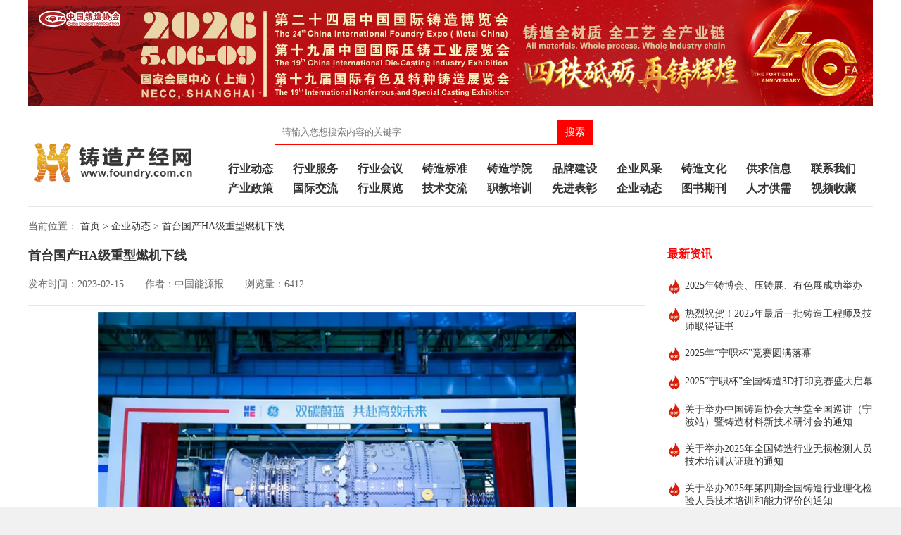

--- FILE ---
content_type: text/html; charset=utf-8
request_url: http://www.foundry.com.cn/lists/detail/a_id/881/cate_id/881/nav_id/11.html
body_size: 5354
content:
<!DOCTYPE html>
<html>
	<head>
		<meta charset="utf-8">
		<title>铸造产经网-首台国产HA级重型燃机下线</title>
		<meta name="keywords" itemprop="keywords" content="铸造产经网-首台国产HA级重型燃机下线-首台国产HA级重型燃机下线">
    	<meta name="description" itemprop="description" content="铸造产经网-首台国产HA级重型燃机下线-首台国产HA级重型燃机下线">
    	<meta http-equiv="X-UA-Compatible" content="IE=edge,chrome=1">
		<link rel="stylesheet" type="text/css" href="/static/index/css/main.css?v=1" />
		<link rel="stylesheet" type="text/css" href="/static/index/css/common.css?v=1.1" />
		<link rel="stylesheet" type="text/css" href="/static/index/css/swiper.min.css?v=2" />
		<link rel="stylesheet" type="text/css" href="/static/index/css/swiper-bundle.min.css?v=2" />
		<script type="text/javascript" src="/static/index/js/swiper.min.js"></script>
		<script type="text/javascript" src="/static/index/js/swiper-bundle.min.js"></script>
		<script type="text/javascript" src="/static/index/js/jquery.min.js"></script>
	</head>
	<body>
		<div class="content bg-white">
			<div class="main-content">
				<!-- 顶部logo和导航 -->
				<div class="layout-section header-section">
											<div class="header-adv margin-bottom-xs">
							<a  class="adv-href" title="1" target="_blank">
								<img src="/uploads/20260104171424微信图片_20260104170841_42_503.jpg">
							</a>
						</div>
										<div class="header-nav flex">
						<a class="logo margin-top-sm" href="/index/index.html">
							<img src="/uploads/20220523171853大logo透明底.png" />
						</a>
						<div class="header-box margin-left margin-top-xs">
							<div class="header-search margin-left-xl flex">
								<div>
																			<input class="padding-left-xs" type="text" id="keywords" placeholder="请输入您想搜索内容的关键字" />
																	</div>
								<div class="padding-lr-xs bg-red text-white" id="keysearch">搜索</div>
							</div>
							<div class="header-item margin-top-sm">
								<ul class="nav-list flex justify-start text-black text-bold">
																				<li class="nav-list-item">
																									<a  href="/lists/index/nav_id/1/cate_id/1.html">行业动态</a>
																									<a  href="/lists/index/nav_id/2/cate_id/2.html">产业政策</a>
																							</li>
																					<li class="nav-list-item">
																									<a  target="_blank" href="/lists/service_index/cate_id/3.html">行业服务</a>
																									<a  href="/lists/index/nav_id/4/cate_id/4.html">国际交流</a>
																							</li>
																					<li class="nav-list-item">
																									<a  href="/lists/index/nav_id/5/cate_id/5.html">行业会议</a>
																									<a  href="/lists/index/nav_id/6/cate_id/6.html">行业展览</a>
																							</li>
																					<li class="nav-list-item">
																									<a  href="/lists/index/nav_id/7/cate_id/7.html">铸造标准</a>
																									<a  href="/lists/index/nav_id/8/cate_id/8.html">技术交流</a>
																							</li>
																					<li class="nav-list-item">
																									<a  href="/lists/index/nav_id/9/cate_id/9.html">铸造学院</a>
																									<a  href="/lists/index/nav_id/10/cate_id/10.html">职教培训</a>
																							</li>
																					<li class="nav-list-item">
																									<a  target="_blank" href="/lists/brand_build/cate_id/11.html">品牌建设</a>
																									<a  target="_blank" href="/lists/brand_build/cate_id/12.html">先进表彰</a>
																							</li>
																					<li class="nav-list-item">
																									<a  href="/lists/index/nav_id/13/cate_id/13.html">企业风采</a>
																									<a  href="/lists/index/nav_id/14/cate_id/14.html">企业动态</a>
																							</li>
																					<li class="nav-list-item">
																									<a  href="/lists/index/nav_id/15/cate_id/15.html">铸造文化</a>
																									<a  target="_blank" href="/lists/book_index/cate_id/16.html">图书期刊</a>
																							</li>
																					<li class="nav-list-item">
																									<a  target="_blank" href="https://resource.zhuzaocloud.com/">供求信息</a>
																									<a  target="_blank" href="https://job.zhuzaocloud.com/">人才供需</a>
																							</li>
																					<li class="nav-list-item">
																									<a  target="_blank" href="/lists/about_us/cate_id/20.html">联系我们</a>
																									<a  target="_blank" href="/lists/video_index/cate_id/19.html">视频收藏</a>
																							</li>
																		</ul>
							</div>
						</div>
					</div>
				</div>
<script type="text/javascript">
	$('#keysearch').click(function(){
		var keywords=$("#keywords").val();
		if(keywords){
			location.href="/lists/keysearch.html?keywords="+keywords
		}
	})
</script>
<!-- 主内容部分 -->
<div class="layout-section middle-section margin-top-xs solid-top padding-top-xs">
	<div class="padding-top-xs padding-bottom-sm text-df">
		当前位置：
		<a href="/index/index.html">首页</a>
				    <a href="/lists/index/cate_id/14/nav_id/11.html"> > 企业动态</a>
				<a href="#" > > 首台国产HA级重型燃机下线</a>
	</div>
	<div class="flex">
		<div style="flex:3">
			<div class="news-detail-title">首台国产HA级重型燃机下线</div>
			<div class="flex news-info-content margin-tb-sm">
				<p>发布时间：2023-02-15</p>
				<p>作者：中国能源报</p>
				<p>浏览量：6412</p>
			</div>
			<div class="solid-top padding-tb-xs">
				<p style="padding-bottom: 15px; color: rgb(51, 51, 51); font-family: &quot;Microsoft YaHei&quot;; font-size: 16px; text-indent: 0em; white-space: normal; background-color: rgb(255, 255, 255); margin-bottom: 10px; line-height: 1.75em; text-align: center;"><span style="font-family: 宋体, SimSun; font-size: 14px;"><img src="http://www.foundry.com.cn/uploads/ueditor/image/20230220/1676879013186651.png" title="image.png" alt="image.png" style="margin: 0px; padding: 0px; border: 0px; display: inline; max-width: 718px; width: 680px; height: 448px;" width="680" height="448" border="0" vspace="0"/><br/></span><strong><span style="font-family: 宋体, SimSun; text-indent: 1.2em; font-size: 12px;">▲GE 9HA.01燃气轮机</span></strong></p><p style="padding-bottom: 15px; color: rgb(51, 51, 51); font-family: &quot;Microsoft YaHei&quot;; font-size: 16px; white-space: normal; background-color: rgb(255, 255, 255); text-indent: 1.2em; margin-bottom: 10px; line-height: 1.75em;"><span style="font-family: 宋体, SimSun; font-size: 14px;">2月14日，由哈电集团和GE燃气发电合资组建的哈电通用燃气轮机（秦皇岛）有限公司生产的首台国产HA级重型燃机，在秦皇岛重燃基地顺利下线。这标志着国内重型燃气轮机的生产制造技术水平实现了突破，在全国能源装备制造中起到了示范作用。</span></p><p style="padding-bottom: 15px; color: rgb(51, 51, 51); font-family: &quot;Microsoft YaHei&quot;; font-size: 16px; white-space: normal; background-color: rgb(255, 255, 255); text-indent: 1.2em; margin-bottom: 10px; line-height: 1.75em;"><span style="font-family: 宋体, SimSun; font-size: 14px;">哈电集团总经理、党委副书记吴伟章在现场表示：“HA级燃气轮机在秦皇岛重燃基地下线交付，标志着哈电集团和GE全方位、深层次合作实现了新的突破，燃气轮机本地化制造水平再次迈上新高度。双方将以此为契机，继续携手并肩，进一步加快推动燃气轮机本地化制造、本地化服务，以高质量、高性能、高可靠性的优质产品和服务，回馈用户、服务社会，以实际行动为实现能源清洁低碳转型发展做出更大贡献。”</span></p><p style="padding-bottom: 15px; color: rgb(51, 51, 51); font-family: &quot;Microsoft YaHei&quot;; font-size: 16px; white-space: normal; background-color: rgb(255, 255, 255); text-indent: 1.2em; margin-bottom: 10px; line-height: 1.75em;"><span style="font-family: 宋体, SimSun; font-size: 14px;">据了解，HA级燃机技术代表着当前燃机发电领域最先进的技术之一。GE HA级燃机是世界上最大、最高效的燃气轮机发电机组之一，也是全球近几年装机量增长最快的燃气轮机，特别适合在大城市集群用作纯凝发电或作为调峰机组与可再生能源进行互补。</span></p><p style="padding-bottom: 15px; color: rgb(51, 51, 51); font-family: &quot;Microsoft YaHei&quot;; font-size: 16px; white-space: normal; background-color: rgb(255, 255, 255); text-indent: 1.2em; margin-bottom: 10px; line-height: 1.75em;"><span style="font-family: 宋体, SimSun; font-size: 14px;">其中，9HA.01燃机电厂的一拖一联合循环出力可达到661兆瓦，9HA.02燃机可达到838兆瓦，容量与国内660兆瓦和1000兆瓦煤电机组相当，完全可以作为基荷电力替代燃煤电厂使用。在效率方面，9HA.02燃机联合循环效率已经达到64%以上。与此同时，GE旗下的HA级燃机目前已经具备了50%的燃氢能力。GE的目标是在2030年前实现HA级燃机100%烧氢。</span></p><p style="padding-bottom: 15px; color: rgb(51, 51, 51); font-family: &quot;Microsoft YaHei&quot;; font-size: 16px; white-space: normal; background-color: rgb(255, 255, 255); text-indent: 1.2em; margin-bottom: 10px; line-height: 1.75em;"><span style="font-family: 宋体, SimSun; font-size: 14px;">截至目前，GE已在全球收获了142台HA级燃机订单，其中78台投运，累计运行超过166万小时。GE燃气发电在国内共收获4个HA级燃机项目，涵盖9台HA级燃机，总装机量突破6.4吉瓦。其中，2021年，天津华电军粮城电厂成为国内首座投入商业运行的9HA.01燃机电厂。2022年6月，两台GE 9HA.02重型燃气轮机也顺利抵达广东东莞市，即将用于东莞宁洲3×700MW燃气-蒸汽联合循环热电冷联产工程，该项目建成后将成为国内最大的燃机电厂。此外，深圳能源集团股份有限公司也于2021年12月，为其旗下的深圳能源光明电源基地项目订购了包含3台GE 9HA.01燃气轮机在内的联合循环机组。</span></p><p style="padding-bottom: 15px; color: rgb(51, 51, 51); font-family: &quot;Microsoft YaHei&quot;; font-size: 16px; white-space: normal; background-color: rgb(255, 255, 255); text-align: center;"><img src="http://www.foundry.com.cn/uploads/ueditor/image/20230220/1676879013626072.jpg" title="8fe7ca0f5e28261df71752de6d20b14f.jpg" alt="8fe7ca0f5e28261df71752de6d20b14f.jpg" style="margin: 0px; padding: 0px; border: 0px; display: inline; max-width: 718px; width: 680px; height: 403px;" width="680" height="403" border="0" vspace="0"/><br/><span style="font-size: 12px;"><strong><span style="font-family: 宋体, SimSun; text-indent: 1.2em;">▲嘉宾在现场共同启动GE 9HA.01燃气轮机下线</span></strong></span></p><p style="padding-bottom: 15px; color: rgb(51, 51, 51); font-family: &quot;Microsoft YaHei&quot;; font-size: 16px; white-space: normal; background-color: rgb(255, 255, 255); text-indent: 1.2em; margin-bottom: 10px; line-height: 1.75em;"><span style="font-family: 宋体, SimSun; font-size: 14px;">据悉，本次下线的燃机将运往广东惠州，用于惠州大亚湾石化区综合能源站。该项目投产后，燃机将采用10%（按体积计算）的氢气掺混比例与天然气混合燃烧，成为我国首座天然气-氢气双燃料的9HA电厂，为当地新增1.34吉瓦的供电能力。</span></p><p style="padding-bottom: 15px; color: rgb(51, 51, 51); font-family: &quot;Microsoft YaHei&quot;; font-size: 16px; white-space: normal; background-color: rgb(255, 255, 255); text-indent: 1.2em; margin-bottom: 10px; line-height: 1.75em;"><span style="font-family: 宋体, SimSun; font-size: 14px;">GE燃气发电集团中国区重型燃机销售总经理、哈电通用燃气轮机(秦皇岛)有限公司总经理马俊表示：“GE燃气发电始终致力于推进燃机国产化，与哈电集团合资建设的秦皇岛重燃基地是国内重要的燃机制造基地，也是我们布局中国能源转型和本土制造的重要平台。相信在“双碳”目标下，灵活高效、低排放的HA级燃机发电技术具有广阔前景，将在未来新型电力系统建设中发挥重要支撑作用。”</span></p><p style="padding-bottom: 15px; color: rgb(51, 51, 51); font-family: &quot;Microsoft YaHei&quot;; font-size: 16px; white-space: normal; background-color: rgb(255, 255, 255); text-indent: 1.2em; margin-bottom: 10px; line-height: 1.75em;"><span style="font-family: 宋体, SimSun; font-size: 14px;">据了解，作为GE在亚洲唯一的重型燃机制造核心基地，哈电通用燃气轮机（秦皇岛）有限公司除了HA级燃机的本土化制造，未来还将实现9F级和9HA级别燃机热通道部件、燃烧室部件等的本地化生产，逐步建立国内产业链，提供本土化制造与一站式全寿命周期的服务。</span></p><p><br/></p>			</div>
		</div>
		<div style="flex:1" class="margin-left">
			<div class="section-title flex justify-between solid-bottom">
				<div class="section-title-text">最新资讯</div>
			</div>
			<ul class="margin-top-xs">
									<li class="margin-tb-sm hot-list-item flex">
						<div class="hot-item-img">
							<img src="/static/index/img/hot.png" />
						</div>
						<a title="2025年铸博会、压铸展、有色展成功举办" href="/lists/detail/a_id/2385/cate_id/2385/nav_id/11.html">2025年铸博会、压铸展、有色展成功举办</a>
					</li>
									<li class="margin-tb-sm hot-list-item flex">
						<div class="hot-item-img">
							<img src="/static/index/img/hot.png" />
						</div>
						<a title="热烈祝贺！2025年最后一批铸造工程师及技师取得证书" href="/lists/detail/a_id/2829/cate_id/2829/nav_id/11.html">热烈祝贺！2025年最后一批铸造工程师及技师取得证书</a>
					</li>
									<li class="margin-tb-sm hot-list-item flex">
						<div class="hot-item-img">
							<img src="/static/index/img/hot.png" />
						</div>
						<a title="2025年“宁职杯”竞赛圆满落幕" href="/lists/detail/a_id/2827/cate_id/2827/nav_id/11.html">2025年“宁职杯”竞赛圆满落幕</a>
					</li>
									<li class="margin-tb-sm hot-list-item flex">
						<div class="hot-item-img">
							<img src="/static/index/img/hot.png" />
						</div>
						<a title="2025“宁职杯”全国铸造3D打印竞赛盛大启幕" href="/lists/detail/a_id/2813/cate_id/2813/nav_id/11.html">2025“宁职杯”全国铸造3D打印竞赛盛大启幕</a>
					</li>
									<li class="margin-tb-sm hot-list-item flex">
						<div class="hot-item-img">
							<img src="/static/index/img/hot.png" />
						</div>
						<a title="关于举办中国铸造协会大学堂全国巡讲（宁波站）暨铸造材料新技术研讨会的通知" href="/lists/detail/a_id/2709/cate_id/2709/nav_id/11.html">关于举办中国铸造协会大学堂全国巡讲（宁波站）暨铸造材料新技术研讨会的通知</a>
					</li>
									<li class="margin-tb-sm hot-list-item flex">
						<div class="hot-item-img">
							<img src="/static/index/img/hot.png" />
						</div>
						<a title="关于举办2025年全国铸造行业无损检测人员技术培训认证班的通知" href="/lists/detail/a_id/2639/cate_id/2639/nav_id/11.html">关于举办2025年全国铸造行业无损检测人员技术培训认证班的通知</a>
					</li>
									<li class="margin-tb-sm hot-list-item flex">
						<div class="hot-item-img">
							<img src="/static/index/img/hot.png" />
						</div>
						<a title="关于举办2025年第四期全国铸造行业理化检验人员技术培训和能力评价的通知" href="/lists/detail/a_id/2602/cate_id/2602/nav_id/11.html">关于举办2025年第四期全国铸造行业理化检验人员技术培训和能力评价的通知</a>
					</li>
									<li class="margin-tb-sm hot-list-item flex">
						<div class="hot-item-img">
							<img src="/static/index/img/hot.png" />
						</div>
						<a title="关于征集2026年铸造行业节能降碳技术及装备的通知" href="/lists/detail/a_id/2935/cate_id/2935/nav_id/11.html">关于征集2026年铸造行业节能降碳技术及装备的通知</a>
					</li>
								
			</ul>
		</div>
	</div>
</div>
				<div class="layout-section footer-section margin-top flex justify-between padding-tb-xl">
					<div class="flex" style="flex:3">
						<div class="footer-logo">
							<img src="/static/index/img/thumb-6.png" />
						</div>
						<ul class="margin-left copyright">
							<li>中铸鼎盛杂志社（北京）有限公司主办   铸造产经网@版权所有 客户服务: 400-1818888</li>
							<li>京ICP证020021号 京ICP备12001679号京公网安备: 1101020584 </li>
							<li>声明:版权归产经网所有 本网站内容未经书面授权不得转载与镜像</li>
						</ul>
					</div>
					<div class="flex justify-end" style="flex:1">
						<div class="footer-qrcode margin-left-sm">
							<img src="/uploads/20220616100051《铸造工程》.jpg" />
							<p>《铸造工程》</p>
						</div>
						<div class="footer-qrcode margin-left-sm">
							<img src="/uploads/20220616100107铸造头条.jpg" />
							<p>铸造头条</p>
						</div>
					</div>
				</div>
			</div>
		</div>
	</body>
</html>	
